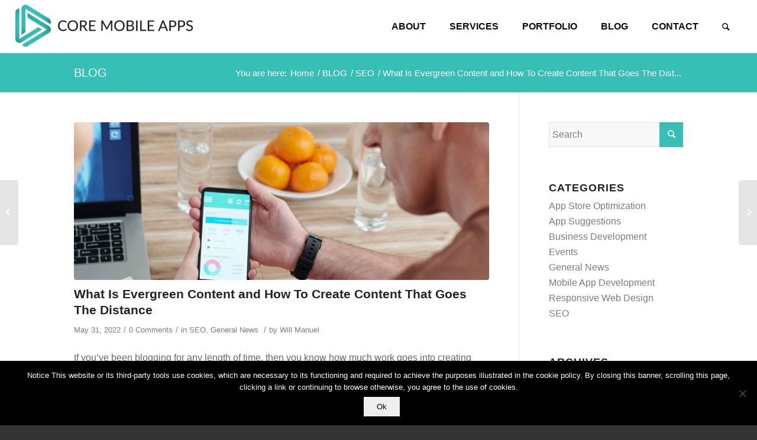

--- FILE ---
content_type: text/html; charset=UTF-8
request_url: https://www.coremobileapps.com/what-is-evergreen-content-and-how-to-create-content-that-goes-the-distance/
body_size: 25900
content:
<!DOCTYPE html>
<html lang="en-US" prefix="og: https://ogp.me/ns#" class="html_stretched responsive av-preloader-disabled av-default-lightbox  html_header_top html_logo_left html_main_nav_header html_menu_right html_slim html_header_sticky html_header_shrinking html_header_topbar_active html_mobile_menu_phone html_header_searchicon html_content_align_center html_header_unstick_top html_header_stretch html_minimal_header html_av-submenu-hidden html_av-submenu-display-click html_av-overlay-side html_av-overlay-side-classic html_av-submenu-noclone html_entry_id_4183 av-cookies-no-cookie-consent av-no-preview html_text_menu_active">
<head>
<meta charset="UTF-8" />
<meta name="robots" content="index, follow" />


<!-- mobile setting -->
<meta name="viewport" content="width=device-width, initial-scale=1">

<!-- Scripts/CSS and wp_head hook -->
<link href="https://coronabar-53eb.kxcdn.com" rel="preconnect"><link href="https://fonts.googleapis.com" rel="preconnect" crossorigin><link href="https://cdn.statically.io" rel="preconnect"><link href="https://www.bark.com" rel="preconnect"><link href="https://widget.clutch.co" rel="preconnect"><link href="https://www.google.com" rel="preconnect"><link href="https://fonts.gstatic.com" rel="preconnect" crossorigin><link href="https://www.gstatic.com" rel="preconnect"><link href="https://www.google-analytics.com" rel="preconnect"><link href="https://s3-eu-west-1.amazonaws.com" rel="preconnect">
<!-- Search Engine Optimization by Rank Math - https://rankmath.com/ -->
<title>What Is Evergreen Content and How To Create Content The Goes</title>
<meta name="description" content="If you’ve been blogging for any length of time, then you know how much work goes into creating blog content. From writing to editing to design and promotion, it"/>
<meta name="robots" content="follow, index, max-snippet:-1, max-video-preview:-1, max-image-preview:large"/>
<link rel="canonical" href="https://www.coremobileapps.com/what-is-evergreen-content-and-how-to-create-content-that-goes-the-distance/" />
<meta property="og:locale" content="en_US" />
<meta property="og:type" content="article" />
<meta property="og:title" content="What Is Evergreen Content and How To Create Content The Goes" />
<meta property="og:description" content="If you’ve been blogging for any length of time, then you know how much work goes into creating blog content. From writing to editing to design and promotion, it" />
<meta property="og:url" content="https://www.coremobileapps.com/what-is-evergreen-content-and-how-to-create-content-that-goes-the-distance/" />
<meta property="article:tag" content="evergreen content" />
<meta property="article:tag" content="evergreen seo" />
<meta property="article:section" content="SEO" />
<meta property="og:updated_time" content="2024-07-06T04:27:57+00:00" />
<meta property="og:image" content="https://www.coremobileapps.com/wp-content/uploads/caregiver-showing-new-mobile-app-2021-11-12-19-51-24-utc.jpg" />
<meta property="og:image:secure_url" content="https://www.coremobileapps.com/wp-content/uploads/caregiver-showing-new-mobile-app-2021-11-12-19-51-24-utc.jpg" />
<meta property="og:image:width" content="1684" />
<meta property="og:image:height" content="1122" />
<meta property="og:image:alt" content="What Is Evergreen Content and How To Create Content That Goes The Distance" />
<meta property="og:image:type" content="image/jpeg" />
<meta property="article:published_time" content="2022-05-31T15:23:55+00:00" />
<meta property="article:modified_time" content="2024-07-06T04:27:57+00:00" />
<meta name="twitter:card" content="summary_large_image" />
<meta name="twitter:title" content="What Is Evergreen Content and How To Create Content The Goes" />
<meta name="twitter:description" content="If you’ve been blogging for any length of time, then you know how much work goes into creating blog content. From writing to editing to design and promotion, it" />
<meta name="twitter:image" content="https://www.coremobileapps.com/wp-content/uploads/caregiver-showing-new-mobile-app-2021-11-12-19-51-24-utc.jpg" />
<meta name="twitter:label1" content="Written by" />
<meta name="twitter:data1" content="Will Manuel" />
<meta name="twitter:label2" content="Time to read" />
<meta name="twitter:data2" content="3 minutes" />
<script type="application/ld+json" class="rank-math-schema">{"@context":"https://schema.org","@graph":[{"@type":"Organization","@id":"https://www.coremobileapps.com/#organization","name":"Core Mobile App Development","url":"https://www.coremobileapps.com"},{"@type":"WebSite","@id":"https://www.coremobileapps.com/#website","url":"https://www.coremobileapps.com","publisher":{"@id":"https://www.coremobileapps.com/#organization"},"inLanguage":"en-US"},{"@type":"ImageObject","@id":"https://www.coremobileapps.com/wp-content/uploads/caregiver-showing-new-mobile-app-2021-11-12-19-51-24-utc.jpg","url":"https://www.coremobileapps.com/wp-content/uploads/caregiver-showing-new-mobile-app-2021-11-12-19-51-24-utc.jpg","width":"1684","height":"1122","inLanguage":"en-US"},{"@type":"WebPage","@id":"https://www.coremobileapps.com/what-is-evergreen-content-and-how-to-create-content-that-goes-the-distance/#webpage","url":"https://www.coremobileapps.com/what-is-evergreen-content-and-how-to-create-content-that-goes-the-distance/","name":"What Is Evergreen Content and How To Create Content The Goes","datePublished":"2022-05-31T15:23:55+00:00","dateModified":"2024-07-06T04:27:57+00:00","isPartOf":{"@id":"https://www.coremobileapps.com/#website"},"primaryImageOfPage":{"@id":"https://www.coremobileapps.com/wp-content/uploads/caregiver-showing-new-mobile-app-2021-11-12-19-51-24-utc.jpg"},"inLanguage":"en-US"},{"@type":"Person","@id":"https://www.coremobileapps.com/author/willmanuel/","name":"Will Manuel","url":"https://www.coremobileapps.com/author/willmanuel/","image":{"@type":"ImageObject","@id":"https://secure.gravatar.com/avatar/aad09b79876ba333a77c901e002603888c9f7febad51f89f575b4cdffefd3661?s=96&amp;d=mm&amp;r=g","url":"https://secure.gravatar.com/avatar/aad09b79876ba333a77c901e002603888c9f7febad51f89f575b4cdffefd3661?s=96&amp;d=mm&amp;r=g","caption":"Will Manuel","inLanguage":"en-US"},"worksFor":{"@id":"https://www.coremobileapps.com/#organization"}},{"@type":"BlogPosting","headline":"What Is Evergreen Content and How To Create Content The Goes","datePublished":"2022-05-31T15:23:55+00:00","dateModified":"2024-07-06T04:27:57+00:00","author":{"@id":"https://www.coremobileapps.com/author/willmanuel/","name":"Will Manuel"},"publisher":{"@id":"https://www.coremobileapps.com/#organization"},"description":"If you\u2019ve been blogging for any length of time, then you know how much work goes into creating blog content. From writing to editing to design and promotion, it","name":"What Is Evergreen Content and How To Create Content The Goes","@id":"https://www.coremobileapps.com/what-is-evergreen-content-and-how-to-create-content-that-goes-the-distance/#richSnippet","isPartOf":{"@id":"https://www.coremobileapps.com/what-is-evergreen-content-and-how-to-create-content-that-goes-the-distance/#webpage"},"image":{"@id":"https://www.coremobileapps.com/wp-content/uploads/caregiver-showing-new-mobile-app-2021-11-12-19-51-24-utc.jpg"},"inLanguage":"en-US","mainEntityOfPage":{"@id":"https://www.coremobileapps.com/what-is-evergreen-content-and-how-to-create-content-that-goes-the-distance/#webpage"}}]}</script>
<!-- /Rank Math WordPress SEO plugin -->

<link rel="alternate" type="application/rss+xml" title="Core Mobile App Development &raquo; Feed" href="https://www.coremobileapps.com/feed/" />
<link rel="alternate" type="application/rss+xml" title="Core Mobile App Development &raquo; Comments Feed" href="https://www.coremobileapps.com/comments/feed/" />
<link rel="alternate" type="application/rss+xml" title="Core Mobile App Development &raquo; What Is Evergreen Content and How To Create Content That Goes The Distance Comments Feed" href="https://www.coremobileapps.com/what-is-evergreen-content-and-how-to-create-content-that-goes-the-distance/feed/" />
<link rel="alternate" title="oEmbed (JSON)" type="application/json+oembed" href="https://www.coremobileapps.com/wp-json/oembed/1.0/embed?url=https%3A%2F%2Fwww.coremobileapps.com%2Fwhat-is-evergreen-content-and-how-to-create-content-that-goes-the-distance%2F" />
<link rel="alternate" title="oEmbed (XML)" type="text/xml+oembed" href="https://www.coremobileapps.com/wp-json/oembed/1.0/embed?url=https%3A%2F%2Fwww.coremobileapps.com%2Fwhat-is-evergreen-content-and-how-to-create-content-that-goes-the-distance%2F&#038;format=xml" />
		<!-- This site uses the Google Analytics by MonsterInsights plugin v9.11.0 - Using Analytics tracking - https://www.monsterinsights.com/ -->
							<script  data-cfasync="false" data-wpfc-render="false" type="text/javascript" async data-type="lazy" data-src="//www.googletagmanager.com/gtag/js?id=G-RWGXGPET3Y"></script>
			<script data-cfasync="false" data-wpfc-render="false" type="text/javascript" data-type="lazy" data-src="[data-uri]"></script>
							<!-- / Google Analytics by MonsterInsights -->
		
<!-- google webfont font replacement -->

			<script type='text/javascript' data-type="lazy" data-src="[data-uri]"></script>
			<style id='wp-img-auto-sizes-contain-inline-css' type='text/css'>
img:is([sizes=auto i],[sizes^="auto," i]){contain-intrinsic-size:3000px 1500px}
/*# sourceURL=wp-img-auto-sizes-contain-inline-css */
</style>
<link rel='stylesheet' id='fluentform-elementor-widget-css' href='https://www.coremobileapps.com/wp-content/plugins/fluentform/assets/css/fluent-forms-elementor-widget.css?ver=6.1.12' type='text/css' media='all' />
<style id='wp-emoji-styles-inline-css' type='text/css'>

	img.wp-smiley, img.emoji {
		display: inline !important;
		border: none !important;
		box-shadow: none !important;
		height: 1em !important;
		width: 1em !important;
		margin: 0 0.07em !important;
		vertical-align: -0.1em !important;
		background: none !important;
		padding: 0 !important;
	}
/*# sourceURL=wp-emoji-styles-inline-css */
</style>
<link rel='stylesheet' id='wpzoom-social-icons-block-style-css' href='https://www.coremobileapps.com/wp-content/plugins/social-icons-widget-by-wpzoom/block/dist/style-wpzoom-social-icons.css?ver=4.5.3' type='text/css' media='all' />
<link rel='stylesheet' id='contact-form-7-css' href='https://www.coremobileapps.com/wp-content/plugins/contact-form-7/includes/css/styles.css?ver=6.1.4' type='text/css' media='all' />
<link rel='stylesheet' id='cookie-notice-front-css' href='https://www.coremobileapps.com/wp-content/plugins/cookie-notice/css/front.min.css?ver=2.5.11' type='text/css' media='all' />
<link rel='stylesheet' id='wpzoom-social-icons-socicon-css' href='https://www.coremobileapps.com/wp-content/plugins/social-icons-widget-by-wpzoom/assets/css/wpzoom-socicon.css?ver=1767246041' type='text/css' media='all' />
<link rel='stylesheet' id='wpzoom-social-icons-genericons-css' href='https://www.coremobileapps.com/wp-content/plugins/social-icons-widget-by-wpzoom/assets/css/genericons.css?ver=1767246041' type='text/css' media='all' />
<link rel='stylesheet' id='wpzoom-social-icons-academicons-css' href='https://www.coremobileapps.com/wp-content/plugins/social-icons-widget-by-wpzoom/assets/css/academicons.min.css?ver=1767246041' type='text/css' media='all' />
<link rel='stylesheet' id='wpzoom-social-icons-font-awesome-3-css' href='https://www.coremobileapps.com/wp-content/plugins/social-icons-widget-by-wpzoom/assets/css/font-awesome-3.min.css?ver=1767246041' type='text/css' media='all' />
<link rel='stylesheet' id='dashicons-css' href='https://www.coremobileapps.com/wp-includes/css/dashicons.min.css?ver=6.9' type='text/css' media='all' />
<link rel='stylesheet' id='wpzoom-social-icons-styles-css' href='https://www.coremobileapps.com/wp-content/plugins/social-icons-widget-by-wpzoom/assets/css/wpzoom-social-icons-styles.css?ver=1767246041' type='text/css' media='all' />
<link rel='stylesheet' id='elementor-frontend-css' href='https://www.coremobileapps.com/wp-content/plugins/elementor/assets/css/frontend.min.css?ver=3.34.0' type='text/css' media='all' />
<link rel='stylesheet' id='eael-general-css' href='https://www.coremobileapps.com/wp-content/plugins/essential-addons-for-elementor-lite/assets/front-end/css/view/general.min.css?ver=6.5.8' type='text/css' media='all' />
<link rel='preload' as='font'  id='wpzoom-social-icons-font-academicons-woff2-css' href='https://www.coremobileapps.com/wp-content/plugins/social-icons-widget-by-wpzoom/assets/font/academicons.woff2?v=1.9.2'  type='font/woff2' crossorigin />
<link rel='preload' as='font'  id='wpzoom-social-icons-font-fontawesome-3-woff2-css' href='https://www.coremobileapps.com/wp-content/plugins/social-icons-widget-by-wpzoom/assets/font/fontawesome-webfont.woff2?v=4.7.0'  type='font/woff2' crossorigin />
<link rel='preload' as='font'  id='wpzoom-social-icons-font-genericons-woff-css' href='https://www.coremobileapps.com/wp-content/plugins/social-icons-widget-by-wpzoom/assets/font/Genericons.woff'  type='font/woff' crossorigin />
<link rel='preload' as='font'  id='wpzoom-social-icons-font-socicon-woff2-css' href='https://www.coremobileapps.com/wp-content/plugins/social-icons-widget-by-wpzoom/assets/font/socicon.woff2?v=4.5.3'  type='font/woff2' crossorigin />
<link rel='stylesheet' id='avia-merged-styles-css' href='https://www.coremobileapps.com/wp-content/uploads/dynamic_avia/avia-merged-styles-1e284547fa4ef3a54ef96c5f3d36beb3---5fdcb0e28e606.css' type='text/css' media='all' />
<script type="text/javascript" src="https://www.coremobileapps.com/wp-includes/js/jquery/jquery.min.js?ver=3.7.1" id="jquery-core-js"></script>
<script type="text/javascript" src="https://www.coremobileapps.com/wp-includes/js/jquery/jquery-migrate.min.js?ver=3.4.1" id="jquery-migrate-js"></script>
<script type="text/javascript" id="monsterinsights-frontend-script-js" async="async" data-wp-strategy="async" data-type="lazy" data-src="https://www.coremobileapps.com/wp-content/plugins/google-analytics-for-wordpress/assets/js/frontend-gtag.min.js?ver=9.11.0"></script>
<script data-cfasync="false" data-wpfc-render="false" type="text/javascript" id='monsterinsights-frontend-script-js-extra'>/* <![CDATA[ */
var monsterinsights_frontend = {"js_events_tracking":"true","download_extensions":"doc,pdf,ppt,zip,xls,docx,pptx,xlsx","inbound_paths":"[]","home_url":"https:\/\/www.coremobileapps.com","hash_tracking":"false","v4_id":"G-RWGXGPET3Y"};/* ]]> */
</script>
<script type="text/javascript" id="cookie-notice-front-js-before">
/* <![CDATA[ */
var cnArgs = {"ajaxUrl":"https:\/\/www.coremobileapps.com\/wp-admin\/admin-ajax.php","nonce":"03b7bac8fe","hideEffect":"fade","position":"bottom","onScroll":false,"onScrollOffset":100,"onClick":false,"cookieName":"cookie_notice_accepted","cookieTime":2592000,"cookieTimeRejected":2592000,"globalCookie":false,"redirection":false,"cache":false,"revokeCookies":false,"revokeCookiesOpt":"automatic"};

//# sourceURL=cookie-notice-front-js-before
/* ]]> */
</script>
<script type="text/javascript" src="https://www.coremobileapps.com/wp-content/plugins/cookie-notice/js/front.min.js?ver=2.5.11" id="cookie-notice-front-js"></script>
<link rel="https://api.w.org/" href="https://www.coremobileapps.com/wp-json/" /><link rel="alternate" title="JSON" type="application/json" href="https://www.coremobileapps.com/wp-json/wp/v2/posts/4183" /><link rel="EditURI" type="application/rsd+xml" title="RSD" href="https://www.coremobileapps.com/xmlrpc.php?rsd" />
<meta name="generator" content="WordPress 6.9" />
<link rel='shortlink' href='https://www.coremobileapps.com/?p=4183' />
<link rel="profile" href="http://gmpg.org/xfn/11" />
<link rel="alternate" type="application/rss+xml" title="Core Mobile App Development RSS2 Feed" href="https://www.coremobileapps.com/feed/" />
<link rel="pingback" href="https://www.coremobileapps.com/xmlrpc.php" />
<!--[if lt IE 9]><script src="https://www.coremobileapps.com/wp-content/themes/enfold/js/html5shiv.js"></script><![endif]-->
<link rel="icon" href="https://www.coremobileapps.com/wp-content/uploads/favicon.png" type="image/png">
<meta name="generator" content="Elementor 3.34.0; features: e_font_icon_svg, additional_custom_breakpoints; settings: css_print_method-external, google_font-enabled, font_display-auto">
			<style>
				.e-con.e-parent:nth-of-type(n+4):not(.e-lazyloaded):not(.e-no-lazyload),
				.e-con.e-parent:nth-of-type(n+4):not(.e-lazyloaded):not(.e-no-lazyload) * {
					background-image: none !important;
				}
				@media screen and (max-height: 1024px) {
					.e-con.e-parent:nth-of-type(n+3):not(.e-lazyloaded):not(.e-no-lazyload),
					.e-con.e-parent:nth-of-type(n+3):not(.e-lazyloaded):not(.e-no-lazyload) * {
						background-image: none !important;
					}
				}
				@media screen and (max-height: 640px) {
					.e-con.e-parent:nth-of-type(n+2):not(.e-lazyloaded):not(.e-no-lazyload),
					.e-con.e-parent:nth-of-type(n+2):not(.e-lazyloaded):not(.e-no-lazyload) * {
						background-image: none !important;
					}
				}
			</style>
			
<!-- To speed up the rendering and to display the site as fast as possible to the user we include some styles and scripts for above the fold content inline -->
<script type="text/javascript">'use strict';var avia_is_mobile=!1;if(/Android|webOS|iPhone|iPad|iPod|BlackBerry|IEMobile|Opera Mini/i.test(navigator.userAgent)&&'ontouchstart' in document.documentElement){avia_is_mobile=!0;document.documentElement.className+=' avia_mobile '}
else{document.documentElement.className+=' avia_desktop '};document.documentElement.className+=' js_active ';(function(){var e=['-webkit-','-moz-','-ms-',''],n='';for(var t in e){if(e[t]+'transform' in document.documentElement.style){document.documentElement.className+=' avia_transform ';n=e[t]+'transform'};if(e[t]+'perspective' in document.documentElement.style)document.documentElement.className+=' avia_transform3d '};if(typeof document.getElementsByClassName=='function'&&typeof document.documentElement.getBoundingClientRect=='function'&&avia_is_mobile==!1){if(n&&window.innerHeight>0){setTimeout(function(){var e=0,o={},a=0,t=document.getElementsByClassName('av-parallax'),i=window.pageYOffset||document.documentElement.scrollTop;for(e=0;e<t.length;e++){t[e].style.top='0px';o=t[e].getBoundingClientRect();a=Math.ceil((window.innerHeight+i-o.top)*0.3);t[e].style[n]='translate(0px, '+a+'px)';t[e].style.top='auto';t[e].className+=' enabled-parallax '}},50)}}})();</script><style id="sccss">/* Enter Your Custom CSS Here */
.title_container .breadcrumb{
  font-size:15px !important;
}
.title_container .main-title{
  font-size:20px !important;
}
.cn-button.bootstrap{
  background: #37bfb6;
}</style><style type='text/css'>
@font-face {font-family: 'entypo-fontello'; font-weight: normal; font-style: normal; font-display: auto;
src: url('https://www.coremobileapps.com/wp-content/themes/enfold/config-templatebuilder/avia-template-builder/assets/fonts/entypo-fontello.woff2') format('woff2'),
url('https://www.coremobileapps.com/wp-content/themes/enfold/config-templatebuilder/avia-template-builder/assets/fonts/entypo-fontello.woff') format('woff'),
url('https://www.coremobileapps.com/wp-content/themes/enfold/config-templatebuilder/avia-template-builder/assets/fonts/entypo-fontello.ttf') format('truetype'), 
url('https://www.coremobileapps.com/wp-content/themes/enfold/config-templatebuilder/avia-template-builder/assets/fonts/entypo-fontello.svg#entypo-fontello') format('svg'),
url('https://www.coremobileapps.com/wp-content/themes/enfold/config-templatebuilder/avia-template-builder/assets/fonts/entypo-fontello.eot'),
url('https://www.coremobileapps.com/wp-content/themes/enfold/config-templatebuilder/avia-template-builder/assets/fonts/entypo-fontello.eot?#iefix') format('embedded-opentype');
} #top .avia-font-entypo-fontello, body .avia-font-entypo-fontello, html body [data-av_iconfont='entypo-fontello']:before{ font-family: 'entypo-fontello'; }
</style>

<!--
Debugging Info for Theme support: 

Theme: Enfold
Version: 4.7.6.4
Installed: enfold
AviaFramework Version: 5.0
AviaBuilder Version: 4.7.6.4
aviaElementManager Version: 1.0.1
ML:256-PU:125-PLA:24
WP:6.9
Compress: CSS:all theme files - JS:all theme files
Updates: enabled - deprecated Envato API - register Envato Token
PLAu:21
-->
</head>




<body id="top" class="wp-singular post-template-default single single-post postid-4183 single-format-standard wp-theme-enfold  rtl_columns stretched lato cookies-not-set elementor-default elementor-kit-4079" itemscope="itemscope" itemtype="https://schema.org/WebPage" >

	
	<div id='wrap_all'>

	
<header id='header' class='all_colors header_color light_bg_color  av_header_top av_logo_left av_main_nav_header av_menu_right av_slim av_header_sticky av_header_shrinking av_header_stretch av_mobile_menu_phone av_header_searchicon av_header_unstick_top av_minimal_header av_bottom_nav_disabled  av_alternate_logo_active av_header_border_disabled'  role="banner" itemscope="itemscope" itemtype="https://schema.org/WPHeader" >

		<div id='header_meta' class='container_wrap container_wrap_meta  av_secondary_right av_extra_header_active av_entry_id_4183'>
		
			      <div class='container'>
			      			      </div>
		</div>

		<div  id='header_main' class='container_wrap container_wrap_logo'>
	
        <div class='container av-logo-container'><div class='inner-container'><span class='logo'><a href='https://www.coremobileapps.com/'><img height="100" width="300" src='[data-uri]' alt='Core Mobile App Development' title='' data-loading="lazy" data-src="https://www.coremobileapps.com/wp-content/uploads/3-300x71.png" /></a></span><nav class='main_menu' data-selectname='Select a page'  role="navigation" itemscope="itemscope" itemtype="https://schema.org/SiteNavigationElement" ><div class="avia-menu av-main-nav-wrap"><ul id="avia-menu" class="menu av-main-nav"><li id="menu-item-1359" class="menu-item menu-item-type-post_type menu-item-object-page menu-item-top-level menu-item-top-level-1"><a href="https://www.coremobileapps.com/about/" itemprop="url"><span class="avia-bullet"></span><span class="avia-menu-text">ABOUT</span><span class="avia-menu-fx"><span class="avia-arrow-wrap"><span class="avia-arrow"></span></span></span></a></li>
<li id="menu-item-1882" class="menu-item menu-item-type-custom menu-item-object-custom menu-item-has-children menu-item-top-level menu-item-top-level-2"><a href="#" itemprop="url"><span class="avia-bullet"></span><span class="avia-menu-text">SERVICES</span><span class="avia-menu-fx"><span class="avia-arrow-wrap"><span class="avia-arrow"></span></span></span></a>


<ul class="sub-menu">
	<li id="menu-item-1556" class="menu-item menu-item-type-post_type menu-item-object-page"><a href="https://www.coremobileapps.com/mobile-app-development/" itemprop="url"><span class="avia-bullet"></span><span class="avia-menu-text">Mobile App Development</span></a></li>
	<li id="menu-item-4480" class="menu-item menu-item-type-post_type menu-item-object-page"><a href="https://www.coremobileapps.com/media-publishing/" itemprop="url"><span class="avia-bullet"></span><span class="avia-menu-text">Media Publishing</span></a></li>
	<li id="menu-item-3400" class="menu-item menu-item-type-post_type menu-item-object-page"><a href="https://www.coremobileapps.com/search-engine-optimization/" itemprop="url"><span class="avia-bullet"></span><span class="avia-menu-text">Search Engine Optimization</span></a></li>
	<li id="menu-item-1414" class="menu-item menu-item-type-post_type menu-item-object-page"><a href="https://www.coremobileapps.com/mobile-responsive-web-design/" itemprop="url"><span class="avia-bullet"></span><span class="avia-menu-text">Mobile Responsive Web Design</span></a></li>
</ul>
</li>
<li id="menu-item-1991" class="menu-item menu-item-type-post_type menu-item-object-page menu-item-top-level menu-item-top-level-3"><a href="https://www.coremobileapps.com/portfolio/" itemprop="url"><span class="avia-bullet"></span><span class="avia-menu-text">PORTFOLIO</span><span class="avia-menu-fx"><span class="avia-arrow-wrap"><span class="avia-arrow"></span></span></span></a></li>
<li id="menu-item-1531" class="menu-item menu-item-type-post_type menu-item-object-page current_page_parent menu-item-mega-parent  menu-item-top-level menu-item-top-level-4 current-menu-item"><a href="https://www.coremobileapps.com/blog/" itemprop="url"><span class="avia-bullet"></span><span class="avia-menu-text">BLOG</span><span class="avia-menu-fx"><span class="avia-arrow-wrap"><span class="avia-arrow"></span></span></span></a></li>
<li id="menu-item-1361" class="menu-item menu-item-type-post_type menu-item-object-page menu-item-top-level menu-item-top-level-5"><a href="https://www.coremobileapps.com/contact/" itemprop="url"><span class="avia-bullet"></span><span class="avia-menu-text">CONTACT</span><span class="avia-menu-fx"><span class="avia-arrow-wrap"><span class="avia-arrow"></span></span></span></a></li>
<li id="menu-item-search" class="noMobile menu-item menu-item-search-dropdown menu-item-avia-special"><a aria-label="Search" href="?s=" rel="nofollow" data-avia-search-tooltip="&lt;form role=&quot;search&quot; action=&quot;https://www.coremobileapps.com/&quot; id=&quot;searchform&quot; method=&quot;get&quot; class=&quot;&quot;&gt;	&lt;div&gt;		&lt;input type=&quot;submit&quot; value=&quot;&quot; id=&quot;searchsubmit&quot; class=&quot;button avia-font-entypo-fontello&quot; /&gt;		&lt;input type=&quot;text&quot; id=&quot;s&quot; name=&quot;s&quot; value=&quot;&quot; placeholder=&#039;Search&#039; /&gt;			&lt;/div&gt;&lt;/form&gt;" aria-hidden='false' data-av_icon='' data-av_iconfont='entypo-fontello'><span class="avia_hidden_link_text">Search</span></a></li><li class="av-burger-menu-main menu-item-avia-special">
	        			<a href="#" aria-label="Menu" aria-hidden="false">
							<span class="av-hamburger av-hamburger--spin av-js-hamburger">
								<span class="av-hamburger-box">
						          <span class="av-hamburger-inner"></span>
						          <strong>Menu</strong>
								</span>
							</span>
							<span class="avia_hidden_link_text">Menu</span>
						</a>
	        		   </li></ul></div></nav></div> </div> 
		<!-- end container_wrap-->
		</div>
		<div class='header_bg'></div>

<!-- end header -->
</header>
		
	<div id='main' class='all_colors' data-scroll-offset='88'>

	<div class='stretch_full container_wrap alternate_color light_bg_color title_container'><div class='container'><strong class='main-title entry-title'><a href='https://www.coremobileapps.com/blog/' rel='bookmark' title='Permanent Link: BLOG'  itemprop="headline" >BLOG</a></strong><div class="breadcrumb breadcrumbs avia-breadcrumbs"><div class="breadcrumb-trail" ><span class="trail-before"><span class="breadcrumb-title">You are here:</span></span> <span  itemscope="itemscope" itemtype="https://schema.org/BreadcrumbList" ><span  itemscope="itemscope" itemtype="https://schema.org/ListItem" itemprop="itemListElement" ><a itemprop="url" href="https://www.coremobileapps.com" title="Core Mobile App Development" rel="home" class="trail-begin"><span itemprop="name">Home</span></a><span itemprop="position" class="hidden">1</span></span></span> <span class="sep">/</span> <span  itemscope="itemscope" itemtype="https://schema.org/BreadcrumbList" ><span  itemscope="itemscope" itemtype="https://schema.org/ListItem" itemprop="itemListElement" ><a itemprop="url" href="https://www.coremobileapps.com/blog/" title="BLOG"><span itemprop="name">BLOG</span></a><span itemprop="position" class="hidden">2</span></span></span> <span class="sep">/</span> <span  itemscope="itemscope" itemtype="https://schema.org/BreadcrumbList" ><span  itemscope="itemscope" itemtype="https://schema.org/ListItem" itemprop="itemListElement" ><a itemprop="url" href="https://www.coremobileapps.com/category/seo/"><span itemprop="name">SEO</span></a><span itemprop="position" class="hidden">3</span></span></span> <span class="sep">/</span> <span class="trail-end">What Is Evergreen Content and How To Create Content That Goes The Dist...</span></div></div></div></div>
		<div class='container_wrap container_wrap_first main_color sidebar_right'>

			<div class='container template-blog template-single-blog'>

				<main class='content units av-content-small alpha'  role="main" itemscope="itemscope" itemtype="https://schema.org/Blog" >

                    <article class='post-entry post-entry-type-standard post-entry-4183 post-loop-1 post-parity-odd post-entry-last single-big with-slider post-4183 post type-post status-publish format-standard has-post-thumbnail hentry category-seo category-general-news tag-evergreen-content tag-evergreen-seo'  itemscope="itemscope" itemtype="https://schema.org/BlogPosting" itemprop="blogPost" ><div class="big-preview single-big"  itemprop="image" itemscope="itemscope" itemtype="https://schema.org/ImageObject" ><a href="https://www.coremobileapps.com/wp-content/uploads/caregiver-showing-new-mobile-app-2021-11-12-19-51-24-utc-1030x686.jpg"  title="caregiver-showing-new-mobile-app-2021-11-12-19-51-24-utc" ><img width="845" height="321" src="[data-uri]" class="wp-image-4174 avia-img-lazy-loading-4174 attachment-entry_with_sidebar size-entry_with_sidebar wp-post-image" alt="" decoding="async" data-loading="lazy" data-src="https://www.coremobileapps.com/wp-content/uploads/caregiver-showing-new-mobile-app-2021-11-12-19-51-24-utc-845x321.jpg" /></a></div><div class='blog-meta'></div><div class='entry-content-wrapper clearfix standard-content'><header class="entry-content-header"><h1 class='post-title entry-title'  itemprop="headline" >	<a href='https://www.coremobileapps.com/what-is-evergreen-content-and-how-to-create-content-that-goes-the-distance/' rel='bookmark' title='Permanent Link: What Is Evergreen Content and How To Create Content That Goes The Distance'>What Is Evergreen Content and How To Create Content That Goes The Distance			<span class='post-format-icon minor-meta'></span>	</a></h1><span class='post-meta-infos'><time class='date-container minor-meta updated' >May 31, 2022</time><span class='text-sep text-sep-date'>/</span><span class='comment-container minor-meta'><a href="https://www.coremobileapps.com/what-is-evergreen-content-and-how-to-create-content-that-goes-the-distance/#respond" class="comments-link" >0 Comments</a></span><span class='text-sep text-sep-comment'>/</span><span class="blog-categories minor-meta">in <a href="https://www.coremobileapps.com/category/seo/" rel="tag">SEO</a>, <a href="https://www.coremobileapps.com/category/general-news/" rel="tag">General News</a> </span><span class="text-sep text-sep-cat">/</span><span class="blog-author minor-meta">by <span class="entry-author-link"  itemprop="author" ><span class="author"><span class="fn"><a href="https://www.coremobileapps.com/author/willmanuel/" title="Posts by Will Manuel" rel="author">Will Manuel</a></span></span></span></span></span></header><div class="entry-content"  itemprop="text" ><p>If you&#8217;ve been blogging for any length of time, then you know how much work goes into creating blog content. From writing to editing to design and promotion, it can take hours to produce a single blog post. It can be easy to think that the hard work ends when your post is published, but it doesn&#8217;t! As any blogger knows, there&#8217;s always more work to be done — posts need to be promoted, responses need to be given to reader comments, and so on. But what if there was a way for your posts to keep working for you even after they&#8217;re written? What if there was a way for them to continue bringing in traffic months or even years after they were published? There is! This is called evergreen content (or sometimes just &#8220;evergreen,&#8221;) and it&#8217;s at the heart of all successful blogs. In this article, I&#8217;ll explain exactly what it means and how you can use it as part of your own blogging strategy.</p>
<h2>What content is evergreen?</h2>
<p>What is evergreen content?</p>
<p>Evergreen content is the kind of content that’s useful and relevant to a specific audience at any point in time. Evergreen content isn’t necessarily time-sensitive, but it can be!</p>
<ul>
<li>It was created with the intention of remaining useful for years after it was originally published—and this means your work will not become irrelevant overnight.</li>
<li>Evergreen content doesn&#8217;t need to be updated or changed as new trends emerge and technologies evolve; however, it should still remain current enough so readers find it interesting and helpful (if they&#8217;re reading it several years after its initial publication).</li>
</ul>
<h2>Why do we create evergreen content?</h2>
<p>Why do we create evergreen content?</p>
<p>Evergreen content is created with the intention of being relevant to your audience at any point in time. This means that it’s not time-sensitive, so you don’t need to worry about creating new versions of it every year or updating it with current facts and figures. It also means that once you publish the article, you can leave it up there because it will still be interesting for years to come. You don’t need to worry about replacing old posts with new ones; let them sit on your blog and see what happens!</p>
<p>Evergreen content isn’t just for blogs either &#8211; there are plenty of other places where you can use this kind of material: infographics, webinars/videos/podcasts/etc., ebooks&#8230;the list goes on!</p>
<h2>How does one create evergreen content?</h2>
<p>How does one create evergreen content?</p>
<p>You need to make sure you’re answering questions that people are asking in Google, but also make sure you’re telling them something they don’t already know.</p>
<p>To do that, you need to use a keyword research tool like Google Trends and check the “historical data” tab. This will show you how long people have been searching for a certain topic over time. You can also look at what terms people are using in their search queries to see if there are any long-tail variations of your topic (usually words with three or more syllables).</p>
<h2>Evergreen content is a key component of a successful marketing strategy and should be created with an audience-centric approach.</h2>
<p>Evergreen content is a key component of a successful marketing strategy and should be created with an audience-centric approach. The purpose of evergreen content is to provide your target market with information that will help them make informed decisions while remaining relevant (and useful) over time.</p>
<p>With the right strategy in place, you can create and publish evergreen content that will continue to drive traffic to your site months down the line without having to worry about any negative impact on search rankings due to outdated or irrelevant information. In fact, it’s often much more effective than traditional blog posts because they allow you to keep feeding readers with valuable information without having to worry about losing them every few weeks when a new post goes live!</p>
<h2>Conclusion</h2>
<p>The bottom line is that creating evergreen content that will perform for years to come requires a combination of data-driven analysis, strategic keyword targeting, and a deep understanding of your target audience. At least once a year you should assess your content marketing strategy to see how your evergreen content performed in the previous 12 months and adjust accordingly. This will give you the best chance of maintaining and optimizing the performance of your evergreen content while at the same time ensuring it remains relevant to your audience.</p>
</div><footer class="entry-footer"><span class="blog-tags minor-meta"><strong>Tags:</strong><span> <a href="https://www.coremobileapps.com/tag/evergreen-content/" rel="tag">evergreen content</a>, <a href="https://www.coremobileapps.com/tag/evergreen-seo/" rel="tag">evergreen seo</a></span></span><div class='av-share-box'><h5 class='av-share-link-description av-no-toc'>Share this entry</h5><ul class='av-share-box-list noLightbox'><li class='av-share-link av-social-link-facebook' ><a target="_blank" aria-label="Share on Facebook" href='https://www.facebook.com/sharer.php?u=https://www.coremobileapps.com/what-is-evergreen-content-and-how-to-create-content-that-goes-the-distance/&#038;t=What%20Is%20Evergreen%20Content%20and%20How%20To%20Create%20Content%20That%20Goes%20The%20Distance' aria-hidden='false' data-av_icon='' data-av_iconfont='entypo-fontello' title='' data-avia-related-tooltip='Share on Facebook' rel="noopener"><span class='avia_hidden_link_text'>Share on Facebook</span></a></li><li class='av-share-link av-social-link-twitter' ><a target="_blank" aria-label="Share on Twitter" href='https://twitter.com/share?text=What%20Is%20Evergreen%20Content%20and%20How%20To%20Create%20Content%20That%20Goes%20The%20Distance&#038;url=https://www.coremobileapps.com/?p=4183' aria-hidden='false' data-av_icon='' data-av_iconfont='entypo-fontello' title='' data-avia-related-tooltip='Share on Twitter' rel="noopener"><span class='avia_hidden_link_text'>Share on Twitter</span></a></li><li class='av-share-link av-social-link-whatsapp' ><a target="_blank" aria-label="Share on WhatsApp" href='https://api.whatsapp.com/send?text=https://www.coremobileapps.com/what-is-evergreen-content-and-how-to-create-content-that-goes-the-distance/' aria-hidden='false' data-av_icon='' data-av_iconfont='entypo-fontello' title='' data-avia-related-tooltip='Share on WhatsApp' rel="noopener"><span class='avia_hidden_link_text'>Share on WhatsApp</span></a></li><li class='av-share-link av-social-link-pinterest' ><a target="_blank" aria-label="Share on Pinterest" href='https://pinterest.com/pin/create/button/?url=https%3A%2F%2Fwww.coremobileapps.com%2Fwhat-is-evergreen-content-and-how-to-create-content-that-goes-the-distance%2F&#038;description=What%20Is%20Evergreen%20Content%20and%20How%20To%20Create%20Content%20That%20Goes%20The%20Distance&#038;media=https%3A%2F%2Fwww.coremobileapps.com%2Fwp-content%2Fuploads%2Fcaregiver-showing-new-mobile-app-2021-11-12-19-51-24-utc-705x470.jpg' aria-hidden='false' data-av_icon='' data-av_iconfont='entypo-fontello' title='' data-avia-related-tooltip='Share on Pinterest' rel="noopener"><span class='avia_hidden_link_text'>Share on Pinterest</span></a></li><li class='av-share-link av-social-link-linkedin' ><a target="_blank" aria-label="Share on LinkedIn" href='https://linkedin.com/shareArticle?mini=true&#038;title=What%20Is%20Evergreen%20Content%20and%20How%20To%20Create%20Content%20That%20Goes%20The%20Distance&#038;url=https://www.coremobileapps.com/what-is-evergreen-content-and-how-to-create-content-that-goes-the-distance/' aria-hidden='false' data-av_icon='' data-av_iconfont='entypo-fontello' title='' data-avia-related-tooltip='Share on LinkedIn' rel="noopener"><span class='avia_hidden_link_text'>Share on LinkedIn</span></a></li><li class='av-share-link av-social-link-reddit' ><a target="_blank" aria-label="Share on Reddit" href='https://reddit.com/submit?url=https://www.coremobileapps.com/what-is-evergreen-content-and-how-to-create-content-that-goes-the-distance/&#038;title=What%20Is%20Evergreen%20Content%20and%20How%20To%20Create%20Content%20That%20Goes%20The%20Distance' aria-hidden='false' data-av_icon='' data-av_iconfont='entypo-fontello' title='' data-avia-related-tooltip='Share on Reddit' rel="noopener"><span class='avia_hidden_link_text'>Share on Reddit</span></a></li><li class='av-share-link av-social-link-mail' ><a  aria-label="Share by Mail" href='mailto:?subject=What%20Is%20Evergreen%20Content%20and%20How%20To%20Create%20Content%20That%20Goes%20The%20Distance&#038;body=https://www.coremobileapps.com/what-is-evergreen-content-and-how-to-create-content-that-goes-the-distance/' aria-hidden='false' data-av_icon='' data-av_iconfont='entypo-fontello' title='' data-avia-related-tooltip='Share by Mail'><span class='avia_hidden_link_text'>Share by Mail</span></a></li></ul></div></footer><div class='post_delimiter'></div></div><div class='post_author_timeline'></div><span class='hidden'>
				<span class='av-structured-data'  itemprop="image" itemscope="itemscope" itemtype="https://schema.org/ImageObject" >
						<span itemprop='url'>https://www.coremobileapps.com/wp-content/uploads/caregiver-showing-new-mobile-app-2021-11-12-19-51-24-utc.jpg</span>
						<span itemprop='height'>1122</span>
						<span itemprop='width'>1684</span>
				</span>
				<span class='av-structured-data'  itemprop="publisher" itemtype="https://schema.org/Organization" itemscope="itemscope" >
						<span itemprop='name'>Will Manuel</span>
						<span itemprop='logo' itemscope itemtype='https://schema.org/ImageObject'>
							<span itemprop='url'>https://www.coremobileapps.com/wp-content/uploads/3-300x71.png</span>
						 </span>
				</span><span class='av-structured-data'  itemprop="author" itemscope="itemscope" itemtype="https://schema.org/Person" ><span itemprop='name'>Will Manuel</span></span><span class='av-structured-data'  itemprop="datePublished" datetime="2022-05-31T15:23:55+00:00" >2022-05-31 15:23:55</span><span class='av-structured-data'  itemprop="dateModified" itemtype="https://schema.org/dateModified" >2024-07-06 04:27:57</span><span class='av-structured-data'  itemprop="mainEntityOfPage" itemtype="https://schema.org/mainEntityOfPage" ><span itemprop='name'>What Is Evergreen Content and How To Create Content That Goes The Distance</span></span></span></article><div class='single-big'></div>


	        	
	        	
<div class='comment-entry post-entry'>

<div class='comment_meta_container'>
			
			<div class='side-container-comment'>
	        		
	        		<div class='side-container-comment-inner'>
	        				        			
	        			<span class='comment-count'>0</span>
   						<span class='comment-text'>replies</span>
   						<span class='center-border center-border-left'></span>
   						<span class='center-border center-border-right'></span>
   						
	        		</div>
	        		
	        	</div>
			
			</div>

<div class='comment_container'><h3 class='miniheading'>Leave a Reply</h3><span class='minitext'>Want to join the discussion? <br/>Feel free to contribute!</span>	<div id="respond" class="comment-respond">
		<h3 id="reply-title" class="comment-reply-title">Leave a Reply <small><a rel="nofollow" id="cancel-comment-reply-link" href="/what-is-evergreen-content-and-how-to-create-content-that-goes-the-distance/#respond" style="display:none;">Cancel reply</a></small></h3><form action="https://www.coremobileapps.com/wp-comments-post.php" method="post" id="commentform" class="comment-form"><p class="comment-notes"><span id="email-notes">Your email address will not be published.</span> <span class="required-field-message">Required fields are marked <span class="required">*</span></span></p><p class="comment-form-author"><label for="author">Name <span class="required">*</span></label> <input id="author" name="author" type="text" value="" size="30" maxlength="245" autocomplete="name" required="required" /></p>
<p class="comment-form-email"><label for="email">Email <span class="required">*</span></label> <input id="email" name="email" type="text" value="" size="30" maxlength="100" aria-describedby="email-notes" autocomplete="email" required="required" /></p>
<p class="comment-form-url"><label for="url">Website</label> <input id="url" name="url" type="text" value="" size="30" maxlength="200" autocomplete="url" /></p>
<p class="comment-form-comment"><label for="comment">Comment <span class="required">*</span></label> <textarea id="comment" name="comment" cols="45" rows="8" maxlength="65525" required="required"></textarea></p><p class="form-submit"><input name="submit" type="submit" id="submit" class="submit" value="Post Comment" /> <input type='hidden' name='comment_post_ID' value='4183' id='comment_post_ID' />
<input type='hidden' name='comment_parent' id='comment_parent' value='0' />
</p><p style="display: none;"><input type="hidden" id="akismet_comment_nonce" name="akismet_comment_nonce" value="fd4504d1bc" /></p><p style="display: none !important;" class="akismet-fields-container" data-prefix="ak_"><label>&#916;<textarea name="ak_hp_textarea" cols="45" rows="8" maxlength="100"></textarea></label><input type="hidden" id="ak_js_1" name="ak_js" value="159"/><script>document.getElementById( "ak_js_1" ).setAttribute( "value", ( new Date() ).getTime() );</script></p></form>	</div><!-- #respond -->
	<p class="akismet_comment_form_privacy_notice">This site uses Akismet to reduce spam. <a href="https://akismet.com/privacy/" target="_blank" rel="nofollow noopener">Learn how your comment data is processed.</a></p></div>
</div>
				<!--end content-->
				</main>

				<aside class='sidebar sidebar_right   alpha units'  role="complementary" itemscope="itemscope" itemtype="https://schema.org/WPSideBar" ><div class='inner_sidebar extralight-border'><section id="search-2" class="widget clearfix widget_search">

<form action="https://www.coremobileapps.com/" id="searchform" method="get" class="">
	<div>
		<input type="submit" value="" id="searchsubmit" class="button avia-font-entypo-fontello" />
		<input type="text" id="s" name="s" value="" placeholder='Search' />
			</div>
</form><span class="seperator extralight-border"></span></section><section id="categories-2" class="widget clearfix widget_categories"><h3 class="widgettitle">Categories</h3>
			<ul>
					<li class="cat-item cat-item-86"><a href="https://www.coremobileapps.com/category/app-store-optimization/">App Store Optimization</a>
</li>
	<li class="cat-item cat-item-69"><a href="https://www.coremobileapps.com/category/app-suggestions/">App Suggestions</a>
</li>
	<li class="cat-item cat-item-82"><a href="https://www.coremobileapps.com/category/business-development/">Business Development</a>
</li>
	<li class="cat-item cat-item-25"><a href="https://www.coremobileapps.com/category/events/">Events</a>
</li>
	<li class="cat-item cat-item-1"><a href="https://www.coremobileapps.com/category/general-news/">General News</a>
</li>
	<li class="cat-item cat-item-20"><a href="https://www.coremobileapps.com/category/mobile-app-development/">Mobile App Development</a>
</li>
	<li class="cat-item cat-item-24"><a href="https://www.coremobileapps.com/category/responsive-web-design/">Responsive Web Design</a>
</li>
	<li class="cat-item cat-item-134"><a href="https://www.coremobileapps.com/category/seo/">SEO</a>
</li>
			</ul>

			<span class="seperator extralight-border"></span></section><section id="archives-3" class="widget clearfix widget_archive"><h3 class="widgettitle">Archives</h3>
			<ul>
					<li><a href='https://www.coremobileapps.com/2025/04/'>April 2025</a></li>
	<li><a href='https://www.coremobileapps.com/2025/03/'>March 2025</a></li>
	<li><a href='https://www.coremobileapps.com/2024/10/'>October 2024</a></li>
	<li><a href='https://www.coremobileapps.com/2024/07/'>July 2024</a></li>
	<li><a href='https://www.coremobileapps.com/2024/05/'>May 2024</a></li>
	<li><a href='https://www.coremobileapps.com/2024/03/'>March 2024</a></li>
	<li><a href='https://www.coremobileapps.com/2022/06/'>June 2022</a></li>
	<li><a href='https://www.coremobileapps.com/2022/05/'>May 2022</a></li>
	<li><a href='https://www.coremobileapps.com/2022/02/'>February 2022</a></li>
	<li><a href='https://www.coremobileapps.com/2022/01/'>January 2022</a></li>
	<li><a href='https://www.coremobileapps.com/2021/11/'>November 2021</a></li>
	<li><a href='https://www.coremobileapps.com/2021/09/'>September 2021</a></li>
	<li><a href='https://www.coremobileapps.com/2021/08/'>August 2021</a></li>
	<li><a href='https://www.coremobileapps.com/2021/07/'>July 2021</a></li>
	<li><a href='https://www.coremobileapps.com/2021/06/'>June 2021</a></li>
	<li><a href='https://www.coremobileapps.com/2021/03/'>March 2021</a></li>
	<li><a href='https://www.coremobileapps.com/2021/02/'>February 2021</a></li>
	<li><a href='https://www.coremobileapps.com/2020/10/'>October 2020</a></li>
	<li><a href='https://www.coremobileapps.com/2020/09/'>September 2020</a></li>
	<li><a href='https://www.coremobileapps.com/2020/08/'>August 2020</a></li>
	<li><a href='https://www.coremobileapps.com/2020/03/'>March 2020</a></li>
	<li><a href='https://www.coremobileapps.com/2020/02/'>February 2020</a></li>
	<li><a href='https://www.coremobileapps.com/2020/01/'>January 2020</a></li>
	<li><a href='https://www.coremobileapps.com/2019/12/'>December 2019</a></li>
	<li><a href='https://www.coremobileapps.com/2019/11/'>November 2019</a></li>
	<li><a href='https://www.coremobileapps.com/2019/10/'>October 2019</a></li>
	<li><a href='https://www.coremobileapps.com/2019/09/'>September 2019</a></li>
	<li><a href='https://www.coremobileapps.com/2019/08/'>August 2019</a></li>
	<li><a href='https://www.coremobileapps.com/2019/07/'>July 2019</a></li>
	<li><a href='https://www.coremobileapps.com/2019/06/'>June 2019</a></li>
	<li><a href='https://www.coremobileapps.com/2019/05/'>May 2019</a></li>
	<li><a href='https://www.coremobileapps.com/2019/03/'>March 2019</a></li>
	<li><a href='https://www.coremobileapps.com/2019/02/'>February 2019</a></li>
	<li><a href='https://www.coremobileapps.com/2019/01/'>January 2019</a></li>
	<li><a href='https://www.coremobileapps.com/2018/11/'>November 2018</a></li>
	<li><a href='https://www.coremobileapps.com/2018/10/'>October 2018</a></li>
	<li><a href='https://www.coremobileapps.com/2018/05/'>May 2018</a></li>
	<li><a href='https://www.coremobileapps.com/2017/06/'>June 2017</a></li>
	<li><a href='https://www.coremobileapps.com/2017/03/'>March 2017</a></li>
	<li><a href='https://www.coremobileapps.com/2017/02/'>February 2017</a></li>
	<li><a href='https://www.coremobileapps.com/2016/09/'>September 2016</a></li>
	<li><a href='https://www.coremobileapps.com/2015/03/'>March 2015</a></li>
	<li><a href='https://www.coremobileapps.com/2013/08/'>August 2013</a></li>
	<li><a href='https://www.coremobileapps.com/2013/05/'>May 2013</a></li>
			</ul>

			<span class="seperator extralight-border"></span></section></div></aside>

			</div><!--end container-->

		</div><!-- close default .container_wrap element -->


						<div class='container_wrap footer_color' id='footer'>

					<div class='container'>

						<div class='flex_column av_one_third  first el_before_av_one_third'><section id="custom_html-5" class="widget_text widget clearfix widget_custom_html"><div class="textwidget custom-html-widget"><a href="https://www.designrush.com/agency/website-design-development/florida/orlando"><img src="[data-uri]" data-loading="lazy" data-src="/wp-content/uploads/51.00-Design-Rush-Accredited-Badge3.png"/></a>
<br><br>

<script type="text/javascript" data-type="lazy" data-src="https://widget.clutch.co/static/js/widget.js"></script> <div class="clutch-widget" data-url="https://widget.clutch.co" data-widget-type="2" data-height="50" data-darkbg="1" data-clutchcompany-id="16883"></div>
<br>
<a href="https://www.bark.com/en/company/cmc--core-mobile-apps/wN9dG/" target="_blank" class="bark-widget" data-type="reviews" data-id="wN9dG" data-image="large-navy" data-version="2.0">CMC | Core Mobile Apps</a><script type="text/javascript" src="https://www.bark.com/js/widgets.min.js" defer=""></script>

<a href="https://clutch.co/app-developers/orlando" target="_blank"><img width="200" src="[data-uri]" data-loading="lazy" data-src="/wp-content/uploads/clutch-badge.png" /> </a>

<br>
<a href="https://www.kumulos.com/2019/05/15/top-mobile-app-development-companies-in-florida-2019/"><img src="[data-uri]" data-loading="lazy" data-src="/wp-content/uploads/Kumulos_TopMobileAppCo_Florida-2019.png"/></a>

<div><a target="_blank" href="https://www.goodfirms.co/directory/platform/app-development"><img style="width:243px" src="[data-uri]" alt="GoodFirms Badge" data-loading="lazy" data-src="https://assets.goodfirms.co/badges/color-badge/app-development.svg"></a></div>

<img width="200" src="https://www.coremobileapps.com/wp-content/uploads/seo-expert-badge.png"/>

</div><span class="seperator extralight-border"></span></section></div><div class='flex_column av_one_third  el_after_av_one_third  el_before_av_one_third'><section id="newsbox-2" class="widget clearfix newsbox"><h3 class="widgettitle">Latest Posts</h3><ul class="news-wrap image_size_widget"><li class="news-content post-format-standard"><a class='news-link' title='Best Practices for Secure Mobile App Development' href='https://www.coremobileapps.com/best-practices-for-secure-mobile-app-development/'><span class='news-thumb'><img width="36" height="36" src="[data-uri]" class="wp-image-4173 avia-img-lazy-loading-4173 attachment-widget size-widget wp-post-image" alt="" decoding="async" sizes="(max-width: 36px) 100vw, 36px" data-loading="lazy" data-src="https://www.coremobileapps.com/wp-content/uploads/brainstorming-and-discussing-about-mobile-app-inte-2022-04-30-08-03-47-utc-36x36.jpg" data-srcset="https://www.coremobileapps.com/wp-content/uploads/brainstorming-and-discussing-about-mobile-app-inte-2022-04-30-08-03-47-utc-36x36.jpg 36w, https://www.coremobileapps.com/wp-content/uploads/brainstorming-and-discussing-about-mobile-app-inte-2022-04-30-08-03-47-utc-80x80.jpg 80w, https://www.coremobileapps.com/wp-content/uploads/brainstorming-and-discussing-about-mobile-app-inte-2022-04-30-08-03-47-utc-180x180.jpg 180w" /></span><strong class='news-headline'>Best Practices for Secure Mobile App Development<span class='news-time'>April 17, 2025 - 5:46 am</span></strong></a></li><li class="news-content post-format-standard"><a class='news-link' title='What is Product Intelligence &#8211; A Comprehensive Guide' href='https://www.coremobileapps.com/what-is-product-intelligence-a-comprehensive-guide/'><span class='news-thumb'><img width="36" height="36" src="[data-uri]" class="wp-image-3796 avia-img-lazy-loading-3796 attachment-widget size-widget wp-post-image" alt="Mobile Apps, Mobile App" decoding="async" sizes="(max-width: 36px) 100vw, 36px" data-loading="lazy" data-src="https://www.coremobileapps.com/wp-content/uploads/How-Mobile-App-Development-Helps-Organizations-Thrive-36x36.jpg" data-srcset="https://www.coremobileapps.com/wp-content/uploads/How-Mobile-App-Development-Helps-Organizations-Thrive-36x36.jpg 36w, https://www.coremobileapps.com/wp-content/uploads/How-Mobile-App-Development-Helps-Organizations-Thrive-80x80.jpg 80w, https://www.coremobileapps.com/wp-content/uploads/How-Mobile-App-Development-Helps-Organizations-Thrive-180x180.jpg 180w, https://www.coremobileapps.com/wp-content/uploads/How-Mobile-App-Development-Helps-Organizations-Thrive-120x120.jpg 120w, https://www.coremobileapps.com/wp-content/uploads/How-Mobile-App-Development-Helps-Organizations-Thrive-450x450.jpg 450w" /></span><strong class='news-headline'>What is Product Intelligence &#8211; A Comprehensive Guide<span class='news-time'>March 28, 2025 - 10:15 am</span></strong></a></li><li class="news-content post-format-standard"><a class='news-link' title='IMPORTANT WARNING: SCAM ALERT' href='https://www.coremobileapps.com/important-warning-scam-alert/'><span class='news-thumb'><img width="36" height="36" src="[data-uri]" class="wp-image-4433 avia-img-lazy-loading-4433 attachment-widget size-widget wp-post-image" alt="" decoding="async" sizes="(max-width: 36px) 100vw, 36px" data-loading="lazy" data-src="https://www.coremobileapps.com/wp-content/uploads/Screenshot-2024-10-03-at-9.58.20 AM-36x36.png" data-srcset="https://www.coremobileapps.com/wp-content/uploads/Screenshot-2024-10-03-at-9.58.20 AM-36x36.png 36w, https://www.coremobileapps.com/wp-content/uploads/Screenshot-2024-10-03-at-9.58.20 AM-80x80.png 80w, https://www.coremobileapps.com/wp-content/uploads/Screenshot-2024-10-03-at-9.58.20 AM-180x180.png 180w" /></span><strong class='news-headline'>IMPORTANT WARNING: SCAM ALERT<span class='news-time'>October 3, 2024 - 2:58 am</span></strong></a></li><li class="news-content post-format-standard"><a class='news-link' title='Top Benefits of Hiring a Miami Mobile App Developer' href='https://www.coremobileapps.com/top-benefits-of-hiring-a-miami-mobile-app-developer/'><span class='news-thumb'><img width="36" height="36" src="[data-uri]" class="wp-image-3491 avia-img-lazy-loading-3491 attachment-widget size-widget wp-post-image" alt="" decoding="async" sizes="(max-width: 36px) 100vw, 36px" data-loading="lazy" data-src="https://www.coremobileapps.com/wp-content/uploads/skill-set-connect-mobile-app-36x36.jpg" data-srcset="https://www.coremobileapps.com/wp-content/uploads/skill-set-connect-mobile-app-36x36.jpg 36w, https://www.coremobileapps.com/wp-content/uploads/skill-set-connect-mobile-app-80x80.jpg 80w, https://www.coremobileapps.com/wp-content/uploads/skill-set-connect-mobile-app-180x180.jpg 180w, https://www.coremobileapps.com/wp-content/uploads/skill-set-connect-mobile-app-120x120.jpg 120w, https://www.coremobileapps.com/wp-content/uploads/skill-set-connect-mobile-app-450x450.jpg 450w" /></span><strong class='news-headline'>Top Benefits of Hiring a Miami Mobile App Developer<span class='news-time'>July 5, 2024 - 2:29 am</span></strong></a></li><li class="news-content post-format-standard"><a class='news-link' title='Top Mobile App Development Companies Near Me: Unveiling the Best Options for Your Next Big Project' href='https://www.coremobileapps.com/top-mobile-app-development-companies-near-me-unveiling-the-best-options-for-your-next-big-project/'><span class='news-thumb'><img width="36" height="36" src="[data-uri]" class="wp-image-3562 avia-img-lazy-loading-3562 attachment-widget size-widget wp-post-image" alt="" decoding="async" sizes="(max-width: 36px) 100vw, 36px" data-loading="lazy" data-src="https://www.coremobileapps.com/wp-content/uploads/mobile-app-for-business-36x36.jpg" data-srcset="https://www.coremobileapps.com/wp-content/uploads/mobile-app-for-business-36x36.jpg 36w, https://www.coremobileapps.com/wp-content/uploads/mobile-app-for-business-80x80.jpg 80w, https://www.coremobileapps.com/wp-content/uploads/mobile-app-for-business-180x180.jpg 180w, https://www.coremobileapps.com/wp-content/uploads/mobile-app-for-business-120x120.jpg 120w, https://www.coremobileapps.com/wp-content/uploads/mobile-app-for-business-450x450.jpg 450w" /></span><strong class='news-headline'>Top Mobile App Development Companies Near Me: Unveiling the Best Options for Your Next Big Project<span class='news-time'>May 13, 2024 - 8:57 am</span></strong></a></li><li class="news-content post-format-standard"><a class='news-link' title='Mastering Retrospectives: Elevate Your Mobile App Development Process' href='https://www.coremobileapps.com/mastering-retrospectives-elevate-your-mobile-app-development-process/'><span class='news-thumb'><img width="36" height="36" src="[data-uri]" class="wp-image-4208 avia-img-lazy-loading-4208 attachment-widget size-widget wp-post-image" alt="" decoding="async" sizes="(max-width: 36px) 100vw, 36px" data-loading="lazy" data-src="https://www.coremobileapps.com/wp-content/uploads/scrum-agile-retrospective-team-meeting-36x36.png" data-srcset="https://www.coremobileapps.com/wp-content/uploads/scrum-agile-retrospective-team-meeting-36x36.png 36w, https://www.coremobileapps.com/wp-content/uploads/scrum-agile-retrospective-team-meeting-300x300.png 300w, https://www.coremobileapps.com/wp-content/uploads/scrum-agile-retrospective-team-meeting-80x80.png 80w, https://www.coremobileapps.com/wp-content/uploads/scrum-agile-retrospective-team-meeting-768x768.png 768w, https://www.coremobileapps.com/wp-content/uploads/scrum-agile-retrospective-team-meeting-180x180.png 180w, https://www.coremobileapps.com/wp-content/uploads/scrum-agile-retrospective-team-meeting-705x705.png 705w, https://www.coremobileapps.com/wp-content/uploads/scrum-agile-retrospective-team-meeting.png 1024w" /></span><strong class='news-headline'>Mastering Retrospectives: Elevate Your Mobile App Development Process<span class='news-time'>May 12, 2024 - 11:11 am</span></strong></a></li><li class="news-content post-format-standard"><a class='news-link' title='Top Mobile App Developer in Orlando for Your Needs' href='https://www.coremobileapps.com/top-mobile-app-developer-in-orlando-for-your-needs/'><span class='news-thumb'><img width="36" height="36" src="[data-uri]" class="wp-image-3491 avia-img-lazy-loading-3491 attachment-widget size-widget wp-post-image" alt="" decoding="async" sizes="(max-width: 36px) 100vw, 36px" data-loading="lazy" data-src="https://www.coremobileapps.com/wp-content/uploads/skill-set-connect-mobile-app-36x36.jpg" data-srcset="https://www.coremobileapps.com/wp-content/uploads/skill-set-connect-mobile-app-36x36.jpg 36w, https://www.coremobileapps.com/wp-content/uploads/skill-set-connect-mobile-app-80x80.jpg 80w, https://www.coremobileapps.com/wp-content/uploads/skill-set-connect-mobile-app-180x180.jpg 180w, https://www.coremobileapps.com/wp-content/uploads/skill-set-connect-mobile-app-120x120.jpg 120w, https://www.coremobileapps.com/wp-content/uploads/skill-set-connect-mobile-app-450x450.jpg 450w" /></span><strong class='news-headline'>Top Mobile App Developer in Orlando for Your Needs<span class='news-time'>March 6, 2024 - 12:16 pm</span></strong></a></li><li class="news-content post-format-standard"><a class='news-link' title='Core Mobile App Development is one of the Best AAPI-Owned Businesses in Clutch' href='https://www.coremobileapps.com/core-mobile-app-development-is-one-of-the-best-aapi-owned-businesses-in-clutch/'><span class='news-thumb'><img width="36" height="36" src="[data-uri]" class="wp-image-4172 avia-img-lazy-loading-4172 attachment-widget size-widget wp-post-image" alt="" decoding="async" sizes="(max-width: 36px) 100vw, 36px" data-loading="lazy" data-src="https://www.coremobileapps.com/wp-content/uploads/black-lady-with-smartphone-using-mobile-app-sittin-2021-08-29-07-44-52-utc-36x36.jpg" data-srcset="https://www.coremobileapps.com/wp-content/uploads/black-lady-with-smartphone-using-mobile-app-sittin-2021-08-29-07-44-52-utc-36x36.jpg 36w, https://www.coremobileapps.com/wp-content/uploads/black-lady-with-smartphone-using-mobile-app-sittin-2021-08-29-07-44-52-utc-80x80.jpg 80w, https://www.coremobileapps.com/wp-content/uploads/black-lady-with-smartphone-using-mobile-app-sittin-2021-08-29-07-44-52-utc-180x180.jpg 180w" /></span><strong class='news-headline'>Core Mobile App Development is one of the Best AAPI-Owned Businesses in Clutch<span class='news-time'>June 21, 2022 - 6:26 am</span></strong></a></li><li class="news-content post-format-standard"><a class='news-link' title='What Is Evergreen Content and How To Create Content That Goes The Distance' href='https://www.coremobileapps.com/what-is-evergreen-content-and-how-to-create-content-that-goes-the-distance/'><span class='news-thumb'><img width="36" height="36" src="[data-uri]" class="wp-image-4174 avia-img-lazy-loading-4174 attachment-widget size-widget wp-post-image" alt="" decoding="async" sizes="(max-width: 36px) 100vw, 36px" data-loading="lazy" data-src="https://www.coremobileapps.com/wp-content/uploads/caregiver-showing-new-mobile-app-2021-11-12-19-51-24-utc-36x36.jpg" data-srcset="https://www.coremobileapps.com/wp-content/uploads/caregiver-showing-new-mobile-app-2021-11-12-19-51-24-utc-36x36.jpg 36w, https://www.coremobileapps.com/wp-content/uploads/caregiver-showing-new-mobile-app-2021-11-12-19-51-24-utc-80x80.jpg 80w, https://www.coremobileapps.com/wp-content/uploads/caregiver-showing-new-mobile-app-2021-11-12-19-51-24-utc-180x180.jpg 180w" /></span><strong class='news-headline'>What Is Evergreen Content and How To Create Content That Goes The Distance<span class='news-time'>May 31, 2022 - 3:23 pm</span></strong></a></li><li class="news-content post-format-standard"><a class='news-link' title='What is a Progressive Web App (PWA) and How Can it Benefit my Business?' href='https://www.coremobileapps.com/what-is-a-progressive-web-app-pwa-and-how-can-it-benefit-my-business/'><span class='news-thumb'><img width="36" height="36" src="[data-uri]" class="wp-image-4171 avia-img-lazy-loading-4171 attachment-widget size-widget wp-post-image" alt="" decoding="async" sizes="(max-width: 36px) 100vw, 36px" data-loading="lazy" data-src="https://www.coremobileapps.com/wp-content/uploads/asian-beautiful-woman-sit-on-sofa-and-chat-on-mobi-2021-12-09-20-22-54-utc-36x36.jpg" data-srcset="https://www.coremobileapps.com/wp-content/uploads/asian-beautiful-woman-sit-on-sofa-and-chat-on-mobi-2021-12-09-20-22-54-utc-36x36.jpg 36w, https://www.coremobileapps.com/wp-content/uploads/asian-beautiful-woman-sit-on-sofa-and-chat-on-mobi-2021-12-09-20-22-54-utc-80x80.jpg 80w, https://www.coremobileapps.com/wp-content/uploads/asian-beautiful-woman-sit-on-sofa-and-chat-on-mobi-2021-12-09-20-22-54-utc-180x180.jpg 180w" /></span><strong class='news-headline'>What is a Progressive Web App (PWA) and How Can it Benefit my Business?<span class='news-time'>February 6, 2022 - 12:50 pm</span></strong></a></li><li class="news-content post-format-standard"><a class='news-link' title='Core Mobile App Development Recognized as One of the Most Reviewed Web Developers in Orlando' href='https://www.coremobileapps.com/core-mobile-app-development-recognized-as-one-of-the-most-reviewed-web-developers-in-orlando/'><span class='news-thumb'><img width="36" height="36" src="[data-uri]" class="wp-image-3992 avia-img-lazy-loading-3992 attachment-widget size-widget wp-post-image" alt="" decoding="async" sizes="(max-width: 36px) 100vw, 36px" data-loading="lazy" data-src="https://www.coremobileapps.com/wp-content/uploads/app-S5VZL94-36x36.jpg" data-srcset="https://www.coremobileapps.com/wp-content/uploads/app-S5VZL94-36x36.jpg 36w, https://www.coremobileapps.com/wp-content/uploads/app-S5VZL94-80x80.jpg 80w, https://www.coremobileapps.com/wp-content/uploads/app-S5VZL94-180x180.jpg 180w, https://www.coremobileapps.com/wp-content/uploads/app-S5VZL94-120x120.jpg 120w, https://www.coremobileapps.com/wp-content/uploads/app-S5VZL94-450x450.jpg 450w" /></span><strong class='news-headline'>Core Mobile App Development Recognized as One of the Most Reviewed Web Developers in Orlando<span class='news-time'>January 20, 2022 - 1:54 am</span></strong></a></li><li class="news-content post-format-standard"><a class='news-link' title='Core Mobile App Development Reviews Another Amazing Year with Clutch 2021 Review' href='https://www.coremobileapps.com/core-mobile-app-development-reviews-another-amazing-year-with-clutch-2021-review/'><span class='news-thumb'><img width="36" height="36" src="[data-uri]" class="wp-image-3992 avia-img-lazy-loading-3992 attachment-widget size-widget wp-post-image" alt="" decoding="async" sizes="(max-width: 36px) 100vw, 36px" data-loading="lazy" data-src="https://www.coremobileapps.com/wp-content/uploads/app-S5VZL94-36x36.jpg" data-srcset="https://www.coremobileapps.com/wp-content/uploads/app-S5VZL94-36x36.jpg 36w, https://www.coremobileapps.com/wp-content/uploads/app-S5VZL94-80x80.jpg 80w, https://www.coremobileapps.com/wp-content/uploads/app-S5VZL94-180x180.jpg 180w, https://www.coremobileapps.com/wp-content/uploads/app-S5VZL94-120x120.jpg 120w, https://www.coremobileapps.com/wp-content/uploads/app-S5VZL94-450x450.jpg 450w" /></span><strong class='news-headline'>Core Mobile App Development Reviews Another Amazing Year with Clutch 2021 Review<span class='news-time'>January 14, 2022 - 5:17 pm</span></strong></a></li></ul><span class="seperator extralight-border"></span></section></div><div class='flex_column av_one_third  el_after_av_one_third  el_before_av_one_third'><section id="custom_html-3" class="widget_text widget clearfix widget_custom_html"><div class="textwidget custom-html-widget"><img src="https://www.coremobileapps.com/wp-content/uploads/cma-footer-logo-1.jpg"></div><span class="seperator extralight-border"></span></section><section id="nav_menu-3" class="widget clearfix widget_nav_menu"><h3 class="widgettitle">Service Areas</h3><div class="menu-footer-service-areas-container"><ul id="menu-footer-service-areas" class="menu"><li id="menu-item-3092" class="menu-item menu-item-type-post_type menu-item-object-page menu-item-3092"><a href="https://www.coremobileapps.com/atlanta-mobile-app-development/">Atlanta GA Mobile App Development</a></li>
<li id="menu-item-3582" class="menu-item menu-item-type-post_type menu-item-object-page menu-item-3582"><a href="https://www.coremobileapps.com/mobile-app-development-crestview-fl/">Crestview FL Mobile App Development</a></li>
<li id="menu-item-3031" class="menu-item menu-item-type-post_type menu-item-object-page menu-item-3031"><a href="https://www.coremobileapps.com/mobile-app-development-destin-fl/">Destin FL Mobile App Development</a></li>
<li id="menu-item-3465" class="menu-item menu-item-type-post_type menu-item-object-page menu-item-3465"><a href="https://www.coremobileapps.com/mobile-app-development-fort-lauderdale/">Fort Lauderdale FL Mobile App Development</a></li>
<li id="menu-item-3208" class="menu-item menu-item-type-post_type menu-item-object-page menu-item-3208"><a href="https://www.coremobileapps.com/mobile-app-development-jacksonville-fl/">Jacksonville FL Mobile App Development</a></li>
<li id="menu-item-3093" class="menu-item menu-item-type-post_type menu-item-object-page menu-item-3093"><a href="https://www.coremobileapps.com/lake-mary-mobile-app-development/">Lake Mary FL Mobile App Development</a></li>
<li id="menu-item-3617" class="menu-item menu-item-type-post_type menu-item-object-page menu-item-3617"><a href="https://www.coremobileapps.com/miami-mobile-app-development/">Miami FL Mobile App Development</a></li>
<li id="menu-item-2754" class="menu-item menu-item-type-post_type menu-item-object-page menu-item-2754"><a href="https://www.coremobileapps.com/oakland-mobile-app-development/">Oakland CA Mobile App Development</a></li>
<li id="menu-item-2192" class="menu-item menu-item-type-post_type menu-item-object-page menu-item-2192"><a href="https://www.coremobileapps.com/orlando-mobile-app-development/">Orlando FL Mobile App Development</a></li>
<li id="menu-item-3581" class="menu-item menu-item-type-post_type menu-item-object-page menu-item-3581"><a href="https://www.coremobileapps.com/mobile-app-development-pensacola-fl/">Pensacola FL Mobile App Development</a></li>
<li id="menu-item-3051" class="menu-item menu-item-type-post_type menu-item-object-page menu-item-3051"><a href="https://www.coremobileapps.com/san-francisco-mobile-app-development/">San Francisco CA Mobile App Development</a></li>
<li id="menu-item-2753" class="menu-item menu-item-type-post_type menu-item-object-page menu-item-2753"><a href="https://www.coremobileapps.com/san-jose-mobile-app-development/">San Jose CA Mobile App Development</a></li>
<li id="menu-item-3020" class="menu-item menu-item-type-post_type menu-item-object-page menu-item-3020"><a href="https://www.coremobileapps.com/mobile-app-development-tampa/">Tampa FL Mobile App Development</a></li>
</ul></div><span class="seperator extralight-border"></span></section><section id="nav_menu-5" class="widget clearfix widget_nav_menu"><h3 class="widgettitle">Niche Services</h3><div class="menu-niche-services-container"><ul id="menu-niche-services" class="menu"><li id="menu-item-4515" class="menu-item menu-item-type-post_type menu-item-object-page menu-item-4515"><a href="https://www.coremobileapps.com/media-publishing/">Media Publishing</a></li>
<li id="menu-item-2786" class="menu-item menu-item-type-post_type menu-item-object-page menu-item-2786"><a href="https://www.coremobileapps.com/mobile-apps-for-churches/">Mobile Apps For Churches</a></li>
<li id="menu-item-2199" class="menu-item menu-item-type-post_type menu-item-object-page menu-item-2199"><a href="https://www.coremobileapps.com/athlete-mobile-apps/">Athlete Mobile Apps</a></li>
<li id="menu-item-2197" class="menu-item menu-item-type-post_type menu-item-object-page menu-item-2197"><a href="https://www.coremobileapps.com/celebrity-mobile-apps/">Celebrity Mobile Apps</a></li>
<li id="menu-item-3403" class="menu-item menu-item-type-post_type menu-item-object-page menu-item-3403"><a href="https://www.coremobileapps.com/search-engine-optimization/">Search Engine Optimization</a></li>
</ul></div><span class="seperator extralight-border"></span></section><section id="zoom-social-icons-widget-2" class="widget clearfix zoom-social-icons-widget">
		
<ul class="zoom-social-icons-list zoom-social-icons-list--with-canvas zoom-social-icons-list--rounded zoom-social-icons-list--no-labels">

		
				<li class="zoom-social_icons-list__item">
		<a class="zoom-social_icons-list__link" href="https://www.facebook.com/CoreMobileAppDevelopment/" target="_blank" title="Facebook" >
									
						<span class="screen-reader-text">facebook</span>
			
						<span class="zoom-social_icons-list-span social-icon socicon socicon-facebook" data-hover-rule="background-color" data-hover-color="#ffffff" style="background-color : #1d1d1e; font-size: 25px; padding:8px" ></span>
			
					</a>
	</li>

	
				<li class="zoom-social_icons-list__item">
		<a class="zoom-social_icons-list__link" href="https://www.google.com/search?sourceid=chrome&#038;ie=UTF-8&#038;q=core+media+concepts" target="_blank" title="Default Label" >
									
						<span class="screen-reader-text">google</span>
			
						<span class="zoom-social_icons-list-span social-icon socicon socicon-google" data-hover-rule="background-color" data-hover-color="#ffffff" style="background-color : #1d1d1e; font-size: 25px; padding:8px" ></span>
			
					</a>
	</li>

	
</ul>

		<span class="seperator extralight-border"></span></section></div>
					</div>

				<!-- ####### END FOOTER CONTAINER ####### -->
				</div>

	

	
				<footer class='container_wrap socket_color' id='socket'  role="contentinfo" itemscope="itemscope" itemtype="https://schema.org/WPFooter" >
                    <div class='container'>

                        <span class='copyright'>© Copyright - Core Mobile App Development - A division of <a href="http://www.coremediaconcepts.com">CMC</a>. All Rights Reserved.  </span>

                        <ul class='noLightbox social_bookmarks icon_count_1'><li class='social_bookmarks_facebook av-social-link-facebook social_icon_1'><a target="_blank" aria-label="Link to Facebook" href='https://www.facebook.com/CoreMobileAppDevelopment/' aria-hidden='false' data-av_icon='' data-av_iconfont='entypo-fontello' title='Facebook' rel="noopener"><span class='avia_hidden_link_text'>Facebook</span></a></li></ul><nav class='sub_menu_socket'  role="navigation" itemscope="itemscope" itemtype="https://schema.org/SiteNavigationElement" ><div class="avia3-menu"><ul id="avia3-menu" class="menu"><li id="menu-item-1359" class="menu-item menu-item-type-post_type menu-item-object-page menu-item-top-level menu-item-top-level-1"><a href="https://www.coremobileapps.com/about/" itemprop="url"><span class="avia-bullet"></span><span class="avia-menu-text">ABOUT</span><span class="avia-menu-fx"><span class="avia-arrow-wrap"><span class="avia-arrow"></span></span></span></a></li>
<li id="menu-item-1882" class="menu-item menu-item-type-custom menu-item-object-custom menu-item-has-children menu-item-top-level menu-item-top-level-2"><a href="#" itemprop="url"><span class="avia-bullet"></span><span class="avia-menu-text">SERVICES</span><span class="avia-menu-fx"><span class="avia-arrow-wrap"><span class="avia-arrow"></span></span></span></a></li>
<li id="menu-item-1991" class="menu-item menu-item-type-post_type menu-item-object-page menu-item-top-level menu-item-top-level-3"><a href="https://www.coremobileapps.com/portfolio/" itemprop="url"><span class="avia-bullet"></span><span class="avia-menu-text">PORTFOLIO</span><span class="avia-menu-fx"><span class="avia-arrow-wrap"><span class="avia-arrow"></span></span></span></a></li>
<li id="menu-item-1531" class="menu-item menu-item-type-post_type menu-item-object-page current_page_parent menu-item-top-level menu-item-top-level-4 current-menu-item"><a href="https://www.coremobileapps.com/blog/" itemprop="url"><span class="avia-bullet"></span><span class="avia-menu-text">BLOG</span><span class="avia-menu-fx"><span class="avia-arrow-wrap"><span class="avia-arrow"></span></span></span></a></li>
<li id="menu-item-1361" class="menu-item menu-item-type-post_type menu-item-object-page menu-item-top-level menu-item-top-level-5"><a href="https://www.coremobileapps.com/contact/" itemprop="url"><span class="avia-bullet"></span><span class="avia-menu-text">CONTACT</span><span class="avia-menu-fx"><span class="avia-arrow-wrap"><span class="avia-arrow"></span></span></span></a></li>
</ul></div></nav>
                    </div>

	            <!-- ####### END SOCKET CONTAINER ####### -->
				</footer>


					<!-- end main -->
		</div>
		
		<a class='avia-post-nav avia-post-prev with-image' href='https://www.coremobileapps.com/5-ways-to-speed-up-your-wordpress-website-for-better-rankings/' >    <span class='label iconfont' aria-hidden='true' data-av_icon='' data-av_iconfont='entypo-fontello'></span>    <span class='entry-info-wrap'>        <span class='entry-info'>            <span class='entry-title'>5 Ways To Speed Up Your WordPress Website for Better Rankings</span>            <span class='entry-image'><img width="80" height="80" src="[data-uri]" class="wp-image-4173 avia-img-lazy-loading-4173 attachment-thumbnail size-thumbnail wp-post-image" alt="" decoding="async" sizes="(max-width: 80px) 100vw, 80px" data-loading="lazy" data-src="https://www.coremobileapps.com/wp-content/uploads/brainstorming-and-discussing-about-mobile-app-inte-2022-04-30-08-03-47-utc-80x80.jpg" data-srcset="https://www.coremobileapps.com/wp-content/uploads/brainstorming-and-discussing-about-mobile-app-inte-2022-04-30-08-03-47-utc-80x80.jpg 80w, https://www.coremobileapps.com/wp-content/uploads/brainstorming-and-discussing-about-mobile-app-inte-2022-04-30-08-03-47-utc-36x36.jpg 36w, https://www.coremobileapps.com/wp-content/uploads/brainstorming-and-discussing-about-mobile-app-inte-2022-04-30-08-03-47-utc-180x180.jpg 180w" /></span>        </span>    </span></a><a class='avia-post-nav avia-post-next with-image' href='https://www.coremobileapps.com/core-mobile-app-development-is-one-of-the-best-aapi-owned-businesses-in-clutch/' >    <span class='label iconfont' aria-hidden='true' data-av_icon='' data-av_iconfont='entypo-fontello'></span>    <span class='entry-info-wrap'>        <span class='entry-info'>            <span class='entry-image'><img width="80" height="80" src="[data-uri]" class="wp-image-4172 avia-img-lazy-loading-4172 attachment-thumbnail size-thumbnail wp-post-image" alt="" decoding="async" sizes="(max-width: 80px) 100vw, 80px" data-loading="lazy" data-src="https://www.coremobileapps.com/wp-content/uploads/black-lady-with-smartphone-using-mobile-app-sittin-2021-08-29-07-44-52-utc-80x80.jpg" data-srcset="https://www.coremobileapps.com/wp-content/uploads/black-lady-with-smartphone-using-mobile-app-sittin-2021-08-29-07-44-52-utc-80x80.jpg 80w, https://www.coremobileapps.com/wp-content/uploads/black-lady-with-smartphone-using-mobile-app-sittin-2021-08-29-07-44-52-utc-36x36.jpg 36w, https://www.coremobileapps.com/wp-content/uploads/black-lady-with-smartphone-using-mobile-app-sittin-2021-08-29-07-44-52-utc-180x180.jpg 180w" /></span>            <span class='entry-title'>Core Mobile App Development is one of the Best AAPI-Owned Businesses in Clu...</span>        </span>    </span></a><!-- end wrap_all --></div>

<a href='#top' title='Scroll to top' id='scroll-top-link' aria-hidden='true' data-av_icon='' data-av_iconfont='entypo-fontello'><span class="avia_hidden_link_text">Scroll to top</span></a>

<div id="fb-root"></div>

<script type="speculationrules">
{"prefetch":[{"source":"document","where":{"and":[{"href_matches":"/*"},{"not":{"href_matches":["/wp-*.php","/wp-admin/*","/wp-content/uploads/*","/wp-content/*","/wp-content/plugins/*","/wp-content/themes/enfold/*","/*\\?(.+)"]}},{"not":{"selector_matches":"a[rel~=\"nofollow\"]"}},{"not":{"selector_matches":".no-prefetch, .no-prefetch a"}}]},"eagerness":"conservative"}]}
</script>

 <script type='text/javascript'>
 /* <![CDATA[ */  
var avia_framework_globals = avia_framework_globals || {};
    avia_framework_globals.frameworkUrl = 'https://www.coremobileapps.com/wp-content/themes/enfold/framework/';
    avia_framework_globals.installedAt = 'https://www.coremobileapps.com/wp-content/themes/enfold/';
    avia_framework_globals.ajaxurl = 'https://www.coremobileapps.com/wp-admin/admin-ajax.php';
/* ]]> */ 
</script>
 
 			<script>
				const lazyloadRunObserver = () => {
					const lazyloadBackgrounds = document.querySelectorAll( `.e-con.e-parent:not(.e-lazyloaded)` );
					const lazyloadBackgroundObserver = new IntersectionObserver( ( entries ) => {
						entries.forEach( ( entry ) => {
							if ( entry.isIntersecting ) {
								let lazyloadBackground = entry.target;
								if( lazyloadBackground ) {
									lazyloadBackground.classList.add( 'e-lazyloaded' );
								}
								lazyloadBackgroundObserver.unobserve( entry.target );
							}
						});
					}, { rootMargin: '200px 0px 200px 0px' } );
					lazyloadBackgrounds.forEach( ( lazyloadBackground ) => {
						lazyloadBackgroundObserver.observe( lazyloadBackground );
					} );
				};
				const events = [
					'DOMContentLoaded',
					'elementor/lazyload/observe',
				];
				events.forEach( ( event ) => {
					document.addEventListener( event, lazyloadRunObserver );
				} );
			</script>
			<script type="text/javascript" src="https://www.coremobileapps.com/wp-includes/js/dist/hooks.min.js?ver=dd5603f07f9220ed27f1" id="wp-hooks-js"></script>
<script type="text/javascript" src="https://www.coremobileapps.com/wp-includes/js/dist/i18n.min.js?ver=c26c3dc7bed366793375" id="wp-i18n-js"></script>
<script type="text/javascript" id="wp-i18n-js-after">
/* <![CDATA[ */
wp.i18n.setLocaleData( { 'text direction\u0004ltr': [ 'ltr' ] } );
//# sourceURL=wp-i18n-js-after
/* ]]> */
</script>
<script type="text/javascript" src="https://www.coremobileapps.com/wp-content/plugins/contact-form-7/includes/swv/js/index.js?ver=6.1.4" id="swv-js"></script>
<script type="text/javascript" id="contact-form-7-js-before">
/* <![CDATA[ */
var wpcf7 = {
    "api": {
        "root": "https:\/\/www.coremobileapps.com\/wp-json\/",
        "namespace": "contact-form-7\/v1"
    }
};
//# sourceURL=contact-form-7-js-before
/* ]]> */
</script>
<script type="text/javascript" src="https://www.coremobileapps.com/wp-content/plugins/contact-form-7/includes/js/index.js?ver=6.1.4" id="contact-form-7-js"></script>
<script type="text/javascript" id="flying-pages-js-before">
/* <![CDATA[ */
window.FPConfig= {
	delay: 5,
	ignoreKeywords: ["\/wp-admin","\/wp-login.php","\/cart","add-to-cart","logout","#","?",".png",".jpeg",".jpg",".gif",".svg"],
	maxRPS: 3,
    hoverDelay: 50
};
//# sourceURL=flying-pages-js-before
/* ]]> */
</script>
<script type="text/javascript" src="https://www.coremobileapps.com/wp-content/plugins/flying-pages/flying-pages.min.js?ver=2.4.7" id="flying-pages-js" defer></script>
<script type="text/javascript" src="https://www.coremobileapps.com/wp-includes/js/comment-reply.min.js?ver=6.9" id="comment-reply-js" async="async" data-wp-strategy="async" fetchpriority="low"></script>
<script type="text/javascript" src="https://www.coremobileapps.com/wp-content/plugins/social-icons-widget-by-wpzoom/assets/js/social-icons-widget-frontend.js?ver=1767246041" id="zoom-social-icons-widget-frontend-js"></script>
<script type="text/javascript" id="google-recaptcha-js" data-type="lazy" data-src="https://www.google.com/recaptcha/api.js?render=6Lex-pcUAAAAABLnI2wK0SK5-cRAlM6iOLEdd2ba&amp;ver=3.0"></script>
<script type="text/javascript" src="https://www.coremobileapps.com/wp-includes/js/dist/vendor/wp-polyfill.min.js?ver=3.15.0" id="wp-polyfill-js"></script>
<script type="text/javascript" id="wpcf7-recaptcha-js-before">
/* <![CDATA[ */
var wpcf7_recaptcha = {
    "sitekey": "6Lex-pcUAAAAABLnI2wK0SK5-cRAlM6iOLEdd2ba",
    "actions": {
        "homepage": "homepage",
        "contactform": "contactform"
    }
};
//# sourceURL=wpcf7-recaptcha-js-before
/* ]]> */
</script>
<script type="text/javascript" src="https://www.coremobileapps.com/wp-content/plugins/contact-form-7/modules/recaptcha/index.js?ver=6.1.4" id="wpcf7-recaptcha-js"></script>
<script type="text/javascript" id="eael-general-js-extra">
/* <![CDATA[ */
var localize = {"ajaxurl":"https://www.coremobileapps.com/wp-admin/admin-ajax.php","nonce":"78078dc633","i18n":{"added":"Added ","compare":"Compare","loading":"Loading..."},"eael_translate_text":{"required_text":"is a required field","invalid_text":"Invalid","billing_text":"Billing","shipping_text":"Shipping","fg_mfp_counter_text":"of"},"page_permalink":"https://www.coremobileapps.com/what-is-evergreen-content-and-how-to-create-content-that-goes-the-distance/","cart_redirectition":"","cart_page_url":"","el_breakpoints":{"mobile":{"label":"Mobile Portrait","value":767,"default_value":767,"direction":"max","is_enabled":true},"mobile_extra":{"label":"Mobile Landscape","value":880,"default_value":880,"direction":"max","is_enabled":false},"tablet":{"label":"Tablet Portrait","value":1024,"default_value":1024,"direction":"max","is_enabled":true},"tablet_extra":{"label":"Tablet Landscape","value":1200,"default_value":1200,"direction":"max","is_enabled":false},"laptop":{"label":"Laptop","value":1366,"default_value":1366,"direction":"max","is_enabled":false},"widescreen":{"label":"Widescreen","value":2400,"default_value":2400,"direction":"min","is_enabled":false}}};
//# sourceURL=eael-general-js-extra
/* ]]> */
</script>
<script type="text/javascript" src="https://www.coremobileapps.com/wp-content/plugins/essential-addons-for-elementor-lite/assets/front-end/js/view/general.min.js?ver=6.5.8" id="eael-general-js"></script>
<script defer type="text/javascript" src="https://www.coremobileapps.com/wp-content/plugins/akismet/_inc/akismet-frontend.js?ver=1763023685" id="akismet-frontend-js"></script>
<script type="text/javascript" src="https://www.coremobileapps.com/wp-content/uploads/dynamic_avia/avia-footer-scripts-e6aa1f85e1c23034c912df3890e1bae0---5fb543e71b369.js" id="avia-footer-scripts-js"></script>
<script type="text/javascript" id="flying-scripts">const loadScriptsTimer=setTimeout(loadScripts,5*1000);const userInteractionEvents=['click', 'mousemove', 'keydown', 'touchstart', 'touchmove', 'wheel'];userInteractionEvents.forEach(function(event){window.addEventListener(event,triggerScriptLoader,{passive:!0})});function triggerScriptLoader(){loadScripts();clearTimeout(loadScriptsTimer);userInteractionEvents.forEach(function(event){window.removeEventListener(event,triggerScriptLoader,{passive:!0})})}
function loadScripts(){document.querySelectorAll("script[data-type='lazy']").forEach(function(elem){elem.setAttribute("src",elem.getAttribute("data-src"))})}</script>
    <script type="text/javascript" id="flying-images">"use strict";window.FIConfig={lazyMethod:"javascript",lazyMargin:500};var flyingImages=function(){var a=document.querySelectorAll("[data-loading=\"lazy\"]");if(window.FIConfig.lazyMethod.includes("native")&&"loading"in HTMLImageElement.prototype)a.forEach(function(a){a.removeAttribute("data-loading"),a.setAttribute("loading","lazy"),a.dataset.srcset&&(a.srcset=a.dataset.srcset),a.src=a.dataset.src});else if(window.IntersectionObserver){var b=new IntersectionObserver(function(a){a.forEach(function(a){a.isIntersecting&&(b.unobserve(a.target),a.target.dataset.srcset&&(a.target.srcset=a.target.dataset.srcset),a.target.src=a.target.dataset.src,a.target.classList.add("lazyloaded"),a.target.removeAttribute("data-loading"))})},{rootMargin:window.FIConfig.lazyMargin+"px"});a.forEach(function(a){b.observe(a)})}else for(var c=0;c<a.length;c++)a[c].dataset.srcset&&(a[c].srcset=a[c].dataset.srcset),a[c].src=a[c].dataset.src};flyingImages();function throttle(a,b){var c=!1;return function(){c||(a.apply(null,arguments),c=!0,setTimeout(function(){c=!1},b))}}var dynamicContentObserver=new MutationObserver(throttle(flyingImages,125));dynamicContentObserver.observe(document.body,{attributes:!0,childList:!0,subtree:!0}),function(){var a=document.querySelectorAll("[data-loading=\"lazy-background\"]");if(window.IntersectionObserver){var d=new IntersectionObserver(function(a){a.forEach(function(a){if(a.isIntersecting){d.unobserve(a.target);var b=a.target.getAttribute("style"),c=b.replace("background:none;","");a.target.setAttribute("style",c),a.target.removeAttribute("data-loading")}})},{rootMargin:window.FIConfig.lazyMargin+"px"});a.forEach(function(a){d.observe(a)})}else for(var e=0;e<a.length;e++){var b=a[e].target.getAttribute("style"),c=b.replace("background:none;","");a[e].target.setAttribute("style",c),a[e].target.removeAttribute("data-loading")}}();</script>
    <script id="wp-emoji-settings" type="application/json">
{"baseUrl":"https://s.w.org/images/core/emoji/17.0.2/72x72/","ext":".png","svgUrl":"https://s.w.org/images/core/emoji/17.0.2/svg/","svgExt":".svg","source":{"concatemoji":"https://www.coremobileapps.com/wp-includes/js/wp-emoji-release.min.js?ver=6.9"}}
</script>
<script type="module">
/* <![CDATA[ */
/*! This file is auto-generated */
const a=JSON.parse(document.getElementById("wp-emoji-settings").textContent),o=(window._wpemojiSettings=a,"wpEmojiSettingsSupports"),s=["flag","emoji"];function i(e){try{var t={supportTests:e,timestamp:(new Date).valueOf()};sessionStorage.setItem(o,JSON.stringify(t))}catch(e){}}function c(e,t,n){e.clearRect(0,0,e.canvas.width,e.canvas.height),e.fillText(t,0,0);t=new Uint32Array(e.getImageData(0,0,e.canvas.width,e.canvas.height).data);e.clearRect(0,0,e.canvas.width,e.canvas.height),e.fillText(n,0,0);const a=new Uint32Array(e.getImageData(0,0,e.canvas.width,e.canvas.height).data);return t.every((e,t)=>e===a[t])}function p(e,t){e.clearRect(0,0,e.canvas.width,e.canvas.height),e.fillText(t,0,0);var n=e.getImageData(16,16,1,1);for(let e=0;e<n.data.length;e++)if(0!==n.data[e])return!1;return!0}function u(e,t,n,a){switch(t){case"flag":return n(e,"\ud83c\udff3\ufe0f\u200d\u26a7\ufe0f","\ud83c\udff3\ufe0f\u200b\u26a7\ufe0f")?!1:!n(e,"\ud83c\udde8\ud83c\uddf6","\ud83c\udde8\u200b\ud83c\uddf6")&&!n(e,"\ud83c\udff4\udb40\udc67\udb40\udc62\udb40\udc65\udb40\udc6e\udb40\udc67\udb40\udc7f","\ud83c\udff4\u200b\udb40\udc67\u200b\udb40\udc62\u200b\udb40\udc65\u200b\udb40\udc6e\u200b\udb40\udc67\u200b\udb40\udc7f");case"emoji":return!a(e,"\ud83e\u1fac8")}return!1}function f(e,t,n,a){let r;const o=(r="undefined"!=typeof WorkerGlobalScope&&self instanceof WorkerGlobalScope?new OffscreenCanvas(300,150):document.createElement("canvas")).getContext("2d",{willReadFrequently:!0}),s=(o.textBaseline="top",o.font="600 32px Arial",{});return e.forEach(e=>{s[e]=t(o,e,n,a)}),s}function r(e){var t=document.createElement("script");t.src=e,t.defer=!0,document.head.appendChild(t)}a.supports={everything:!0,everythingExceptFlag:!0},new Promise(t=>{let n=function(){try{var e=JSON.parse(sessionStorage.getItem(o));if("object"==typeof e&&"number"==typeof e.timestamp&&(new Date).valueOf()<e.timestamp+604800&&"object"==typeof e.supportTests)return e.supportTests}catch(e){}return null}();if(!n){if("undefined"!=typeof Worker&&"undefined"!=typeof OffscreenCanvas&&"undefined"!=typeof URL&&URL.createObjectURL&&"undefined"!=typeof Blob)try{var e="postMessage("+f.toString()+"("+[JSON.stringify(s),u.toString(),c.toString(),p.toString()].join(",")+"));",a=new Blob([e],{type:"text/javascript"});const r=new Worker(URL.createObjectURL(a),{name:"wpTestEmojiSupports"});return void(r.onmessage=e=>{i(n=e.data),r.terminate(),t(n)})}catch(e){}i(n=f(s,u,c,p))}t(n)}).then(e=>{for(const n in e)a.supports[n]=e[n],a.supports.everything=a.supports.everything&&a.supports[n],"flag"!==n&&(a.supports.everythingExceptFlag=a.supports.everythingExceptFlag&&a.supports[n]);var t;a.supports.everythingExceptFlag=a.supports.everythingExceptFlag&&!a.supports.flag,a.supports.everything||((t=a.source||{}).concatemoji?r(t.concatemoji):t.wpemoji&&t.twemoji&&(r(t.twemoji),r(t.wpemoji)))});
//# sourceURL=https://www.coremobileapps.com/wp-includes/js/wp-emoji-loader.min.js
/* ]]> */
</script>

		<!-- Cookie Notice plugin v2.5.11 by Hu-manity.co https://hu-manity.co/ -->
		<div id="cookie-notice" role="dialog" class="cookie-notice-hidden cookie-revoke-hidden cn-position-bottom" aria-label="Cookie Notice" style="background-color: rgba(0,0,0,1);"><div class="cookie-notice-container" style="color: #fff"><span id="cn-notice-text" class="cn-text-container">Notice

This website or its third-party tools use cookies, which are necessary to its functioning and required to achieve the purposes illustrated in the cookie policy. 
By closing this banner, scrolling this page, clicking a link or continuing to browse otherwise, you agree to the use of cookies.</span><span id="cn-notice-buttons" class="cn-buttons-container"><button id="cn-accept-cookie" data-cookie-set="accept" class="cn-set-cookie cn-button cn-button-custom button" aria-label="Ok">Ok</button></span><button type="button" id="cn-close-notice" data-cookie-set="accept" class="cn-close-icon" aria-label="No"></button></div>
			
		</div>
		<!-- / Cookie Notice plugin -->
<script type='text/javascript' data-type="lazy" data-src="[data-uri]"></script></body>
</html>